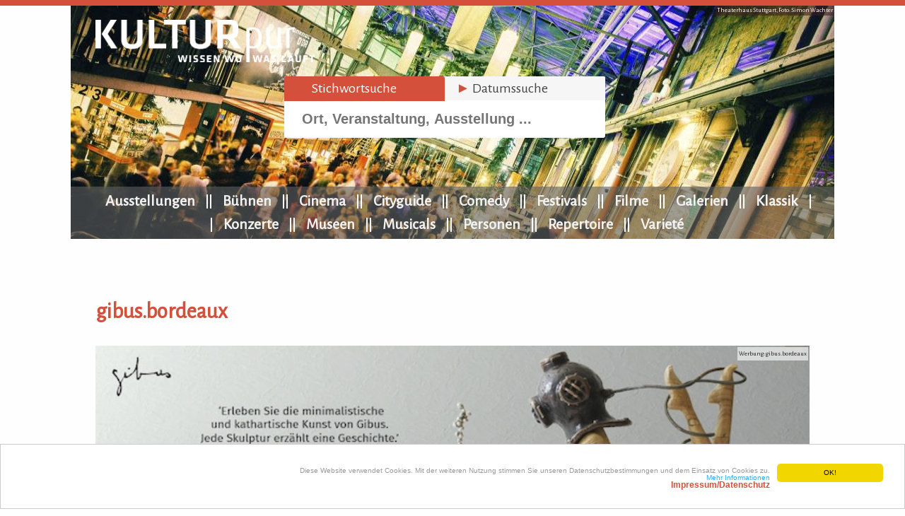

--- FILE ---
content_type: text/html; charset=UTF-8
request_url: https://www.kulturpur.de/buehnen/theaterhaus-stuttgart/spielplan/2025-02
body_size: 8388
content:
<!DOCTYPE HTML>
<html lang='de'>
<head>
<meta charset='UTF-8'>
<meta name='viewport' content='width=device-width, initial-scale=1.0'>
<title>Theaterhaus Stuttgart - KULTURpur</title>
<meta name='description' content='KULTURpur berichtet über Ausstellungen, Bühnenaufführungen und das Kinoprogramm und informiert täglich über 10.000 Veranstaltungen in Deutschland.' />
<meta name='keywords' content='' >
<link rel='canonical' href='https://www.kulturpur.de/buehnen/theaterhaus-stuttgart/spielplan/2025-02' />
<link rel='stylesheet' href='/css/reset.css' type='text/css' media='screen' />
<link rel='stylesheet' href='/css/jquery-ui.css' />
<link rel='stylesheet' href='/css/style.css?1768394553' type='text/css' media='screen' />
<link rel='stylesheet' href='https://fonts.googleapis.com/css?family=Alegreya+Sans' />
<meta property='fb:app_id'		content='213786372724621' />
<meta property='og:image'		content='https://www.kulturpur.de/img/KULTURpur-logo-fb640.png' />
<meta property='og:image:alt'	content='KULTURpur berichtet über Ausstellungen, Bühnenaufführungen und das Kinoprogramm und informiert täglich über 10.000 Veranstaltungen in Deutschland.' />
<meta property='og:url'			content='https://www.kulturpur.de/buehnen/theaterhaus-stuttgart/spielplan/2025-02' />
<meta property='og:type'		content='website' />
<meta property='og:title'		content='Theaterhaus Stuttgart - KULTURpur' />
<meta property='og:description'	content='KULTURpur berichtet über Ausstellungen, Bühnenaufführungen und das Kinoprogramm und informiert täglich über 10.000 Veranstaltungen in Deutschland.' />
<link rel='stylesheet' href='/shariff/shariff.complete.css' />
<script src='https://maps.googleapis.com/maps/api/js?key=AIzaSyC7XRHXqansXJyzg43vd3QiKoU5tZaeNwg'></script>
<script src='/js/vendor/modernizr.min.js'></script>
<script src='/js/vendor/respond.min.js'></script>
<script src='/js/vendor/1.7.2.jquery.min.js'></script>
<script src='/js/vendor/jquery-ui.js'></script>
<script src='/js/vendor/prefixfree.min.js'></script>
<script src='/js/vendor/jquery.slides.min.js'></script>
<script src='/js/vendor/jquery.lazyload.min.js'></script>
<script src='/js/vendor/jquery.ui.datepicker-de.js'></script>
<script src='/js/vendor/jquery.collapser.min.js'></script>
<script src='/js/vendor/jquery.ui.tablesorter.js'></script>
<script src='/js/vendor/jquery.ui.tablefilter.js'></script>
<script src='/js/vendor/jquery.ui.selectbox-0.1.3.js'></script>
<script src='/js/vendor/jquery.jqEasySuggestonsort.js'></script>
<script src='/js/vendor/jQueryRotateCompressed.js'></script>
<script src='/js/google.js'></script>
<script src='/js/social.js'></script>
<script src='/js/vendor/googlev3infobox.js'></script>
<script src='/socialshareprivacy/jquery.socialshareprivacy.js'></script>
<!--[if lt IE 9]>
<style>
 header{margin: 0 auto 20px auto;}
 #four_columns .img-item figure span.thumb-screen{display:none;}
</style>
<![endif]-->
<script>
$(function() {
 $('#slides').slidesjs({
  height: 235,
  navigation: false,
  pagination: false,
  effect: {
   fade: {
    speed: 400
   }
  },
  callback: {
   start: function(number){
    $('#slider_content1,#slider_content2,#slider_content3').fadeOut(500);
   },
   complete: function(number){
    $('#slider_content' + number).delay(500).fadeIn(1000);
   }
  },
  play: {
   active: false,
   auto: true,
   interval: 6000,
   pauseOnHover: false,
   effect: 'fade'
  }
 });
});
</script>
<!-- Begin Cookie Consent plugin by Silktide - http://silktide.com/cookieconsent -->
<script>
	window.cookieconsent_options = {
		'message':'Diese Website verwendet Cookies. Mit der weiteren Nutzung stimmen Sie unseren Datenschutzbestimmungen und dem Einsatz von Cookies zu.',
		'dismiss':'OK!',
		'learnMore':'<br />Mehr Informationen<br /><span style=\"font-weight: bold;color:#d4503b;font-size:12px\">Impressum/Datenschutz</span>','link':'https://www.kulturpur.de/impressum','theme':'light-bottom'
	}
</script>
<script src='/js/vendor/cookieconsent.min.js'></script>
<!-- End Cookie Consent plugin -->
<script>
navigator.geolocation.getCurrentPosition(
	function(position){
		document.cookie="KPlat="+position.coords.latitude;
		document.cookie="KPlng="+position.coords.longitude;
	}, function(){
		document.getElementById('whereAreU').innerHTML ='Ihre Position konnte nicht ermittelt werden';
	}
)
</script>

<script>
//        $(document).ready(function () {
//            if (getCookie("hidden") === "yes") {
//                $("#divAlert").hide();
//                if ($("#Hide").is(":visible")) {
//                    $("#Hide").css("visibility", "hidden");
//                }
//                $("#Show").css("visibility", "visible");
//            }
//            $("#Hide").click(function () {
//                $("#divAlert").hide();
//                if ($("#Hide").is(":visible")) {
//                    $("#Hide").css("visibility", "hidden");
//                }
//                setCookie();
//                $("#Show").css("visibility", "visible");
//            });
//            $("#Show").click(function () {
//                $("#divAlert").show();
//                $("#Hide").css("visibility", "visible");
//                if ($("#Show").is(":visible")) {
//                    $("#Show").css("visibility", "hidden");
//                }
//            });
//        });
        function setCookie() {
            var currentDate = new Date();
            document.cookie = "hidden=yes;exppires=" + currentDate.getMinutes() + 1;
        }
        function getCookie(cookie_name) {
            var results = document.cookie.match('(^|;) ?' + cookie_name + '=([^;]*)(;|$)');
            if (results)
                return (unescape(results[2]));
            else
                return null;
        }
</script>

</head>
<body>
<header>
<div id='toppic' style='background:url(https://www.kulturpur.de/data/Image/locations/original/stuttgart-theaterhaus-breit.jpg);-webkit-background-size: cover;-moz-background-size: cover;-o-background-size: cover;background-size: cover;background-repeat:no-repeat;'></div>
<div id='toppiccr' class='inpiccopyright'>Theaterhaus Stuttgart, Foto: Simon Wachter</div>
<div class='toggleMobile'>
<span class='menu1'></span>
<span class='menu2'></span>
<span class='menu3'></span>
</div>
<div id='mobileMenu'>
 <ul>
  <li>&nbsp;</li>
  <li><a href='/ausstellungen/-' title='Ausstellungen'>Ausstellungen</a></li>
  <li><a href='/buehnen' title='Bühnen'>Bühnen</a></li>
  <li><a href='/kino' title='Cinema' >Cinema</a></li>
  <li><a href='/cityguide' title='Cityguide'>Cityguide</a></li>
  <li><a href='/comedy/a' title='Comedy'>Comedy</a></li>
  <li><a href='/festivals/a' title='Festivals'>Festivals</a></li>
  <li><a href='/galerien' title='Galerien'>Galerien</a></li>
  <li><a href='/orchester' title=''>Klassik</a></li>
  <li><a href='/konzert/a' title='Rock/Pop Konzerte'>Konzerte</a></li>
  <li><a href='/museen' title='Museen'>Museen</a></li>
  <li><a href='/musicals/a' title='Musicals'>Musicals</a></li>
  <li><a href='/variete' title='Varietéhauser'>Varieté</a></li>
  <li><a href='/kinofilme/a' title='Kinofilme' >Filme</a></li>
  <li><a href='/autoren/a' title='Personen'>Personen</a></li>
  <li><a href='/werke/a' title='Bühnenwerke'>Repertoire</a></li>
 </ul>
</div>
<div id='logodiv'><a href='/' title='KULTURpur Wissen wo was läuft' ><img src='https://www.kulturpur.de/img/KULTURpur-logo.png' alt='KULTURpur - Wissen, wo was läuft!' /></a>
</div>
<div id='searchforms'>
<div class='tabs' style='margin:0;padding:0;'>
<ul style='margin:0;padding:0;'>
<li><a href='#tabs-1'><span style='color: #d4503b;'>&#9658;</span> Stichwortsuche</a></li>
<li><a href='#tabs-2'><span style='color: #d4503b;'>&#9658;</span> Datumssuche</a></li>
</ul>
<div id='tabs-1'>
<form action='/' name='dateSearchForm' method='get' onsubmit="document.getElementById('in').value =document.getElementById('din').value +' '+ document.getElementById('in').value" autocomplete='off' ><input name='in' id='in' value='' maxlength='55' size='20' style='margin-bottom:8px;font-weight:bold;width: 412px;margin-left: 18px;border-bottom:0 solid #cecece;line-height:20px' type='text' placeholder='Ort, Veranstaltung, Ausstellung ...' />
</form>
<div id='suggesstion-box'></div>
</div>
<div id='tabs-2'>
<form  action='/' name='dateSearchForm' method='get' onsubmit="document.getElementById('in').value=document.getElementById('din').value +' '+ document.getElementById('in').value" autocomplete='off'>
<input name='in' id='din' value='' maxlength='55' size='20' style='margin-bottom:8px;width: 214px;font-weight:bold;border-bottom:0 solid #cecece;line-height:20px;' type='text' placeholder='in meiner Nähe...' autocomplete='off' />
<input type='text' id='from' name='from' class='datepicker' value='14.01.2026' size='11' style='padding-left:4px;padding-right:4px;font-weight:bold;font-size:12px;color:#799aad;width:65px;margin-right:8px' readonly='readonly' onchange="document.getElementById('till').value = document.getElementById('from').value" />
<input type='text' id='till' name='till' class='datepicker' value='14.01.2026' size='11' style='padding-left:4px;padding-right:4px;font-weight:bold;font-size:12px;color:#799aad;width:65px;' readonly='readonly' />
<input id='datesearchsubmit' type='submit' value='&#9658;' /></form></div>
</div>
</div>
<nav>
	<h2 class='hidden'>KULTURpur Navigation</h2>
	<ul>
		<li><a href='/ausstellungen/-' title='Ausstellungen'>Ausstellungen</a></li>
		<li><a href='/buehnen' title='Bühnen'>Bühnen</a></li>
		<li><a href='/kino' title='Cinema' >Cinema</a></li>
		<li><a href='/cityguide' title='Cityguide'>Cityguide</a></li>
		<li><a href='/comedy/a' title='Comedy'>Comedy</a></li>
		<li><a href='/festivals/a' title='Festivals'>Festivals</a></li>
		<li><a href='/kinofilme/a' title='Kinofilme' >Filme</a></li>
		<li><a href='/galerien' title='Galerien'>Galerien</a></li>
		<li><a href='/orchester' title=''>Klassik</a></li>
		<li><a href='/konzert/a' title='Rock/Pop Konzerte'>Konzerte</a></li>
		<li><a href='/museen' title='Museen'>Museen</a></li>
		<li><a href='/musicals/a' title='Musicals'>Musicals</a></li>
		<li><a href='/autoren/a' title='Personen'>Personen</a></li>
		<li><a href='/werke/a' title='Bühnenwerke'>Repertoire</a></li>
		<li><a href='/variete' title='Varietéhauser'>Varieté</a></li>
	 </ul>
</nav>
</header>
<section id='spacer'>
<h3 class='hidden'>KULTURpur Suche</h3>
<div class='search'>
<form action='#'>
<input type='text' id='sitesearch' name='sitesearch' value='' placeholder='Ort, Veranstaltung, Aus.. oder...' autocomplete='off' />
<input type='submit' id='sitesearchbutton' name='start_search' class='button' value='in der Nähe suchen' />
<div id='sitesearch-box' style='position:relative;z-index:999'></div></form>
</div>
</section>
<section id='special_columns' class='tal'><br /><br /><br />
<div class='column2 tal' style=''><h2 class='mt0 mb32'>gibus.bordeaux</h2>
<article class='column2 mb12' style='position:relative'><h4 class='hidden'>gibus.bordeaux</h4>
<div class='topimg' style='height:inherit'><a href='https://www.gibus.shop' target='_blank' title='gibus.bordeaux' class=''><img class='' src='/data/Image/specialteaser/original/gibus(1).jpg' alt='gibus.bordeaux' /></a>
<div class='topimgcopyright' >Werbung: gibus.bordeaux</div></div>
<div style=''><span class='' >'Erleben Sie die minimalistische und kathartische Kunst von Gibus.
Jede Skulptur erzählt eine Geschichte.</span></div></article>
</div><div style=''></div></section>
<div class='cb'></div>
<section id='boxnavi'>
<h1 style='text-align:left'>Theaterhaus Stuttgart</h1><div class='playmonthselector'><form method='get' class='di'>
<select name='monat' class='kpselect'>
<option value='spielplan/2026-01'>Spielplan Januar 2026</option>
<option value='spielplan/2026-02'>Spielplan Februar 2026</option>
<option value='spielplan/2026-03'>Spielplan März 2026</option>
<option value='spielplan/2026-04'>Spielplan April 2026</option>
<option value='spielplan/2026-05'>Spielplan Mai 2026</option>
<option value='spielplan/2026-06'>Spielplan Juni 2026</option>
<option value='spielplan/2026-07'>Spielplan Juli 2026</option>
<option value='spielplan/2026-09'>Spielplan September 2026</option>
<option value='spielplan/2026-10'>Spielplan Oktober 2026</option>
<option value='spielplan/2026-11'>Spielplan November 2026</option>
<option value='spielplan/2026-12'>Spielplan Dezember 2026</option>
<option value='spielplan/2027-01'>Spielplan Januar 2027</option>
<option value='spielplan/2027-02'>Spielplan Februar 2027</option>
<option value='spielplan/2027-03'>Spielplan März 2027</option>
<option value='spielplan/2027-04'>Spielplan April 2027</option>
<option value='spielplan/2027-05'>Spielplan Mai 2027</option>
<option value='spielplan/2027-06'>Spielplan Juni 2027</option>
<option value='spielplan/2027-11'>Spielplan November 2027</option>
</select>
</form>
</div><article><div class='topimg' style='background: url("https://www.kulturpur.de/data/Image/locations/stuttgart-theaterhaus.jpg")no-repeat center center;-webkit-background-size: cover;-moz-background-size: cover;-o-background-size: cover;background-size: cover;'><a href='/buehnen/theaterhaus-stuttgart/kurzbeschreibung' title='Foto: Andreas Feucht'><img src='https://www.kulturpur.de/img/site/clean.png' alt='Foto: Andreas Feucht' /></a>
<div class='topimgcopyright'>Foto: Andreas Feucht</div><div class='navilink'><a href='/buehnen/theaterhaus-stuttgart/kurzbeschreibung' title='Foto: Andreas Feucht'>Kurzbeschreibung</a></div></div>
<h3 class='hidden'>Kurzbeschreibung</h3></article>
<article><div class='topimg' style='background: url("")no-repeat center center;-webkit-background-size: cover;-moz-background-size: cover;-o-background-size: cover;background-size: cover;'><a href='/buehnen/theaterhaus-stuttgart/spielplan' title=''><img src='https://www.kulturpur.de/img/site/clean.png' alt='' /></a>
<div class='topimgcopyright'></div><div class='navilink'><a href='/buehnen/theaterhaus-stuttgart/spielplan' title=''>Spielplan</a></div></div>
<h3 class='hidden'>Spielplan</h3></article>
<article><div class='topimg' style='background: url("https://maps.googleapis.com/maps/api/staticmap?center=48.8125325,9.1796706&zoom=15&scale=false&size=324x187&maptype=roadmap&key=AIzaSyC7XRHXqansXJyzg43vd3QiKoU5tZaeNwg&format=png&visual_refresh=true&markers=size:mid%7Ccolor:0xff0000%7Clabel:%7C48.8107325,9.1796706")no-repeat center center;-webkit-background-size: cover;-moz-background-size: cover;-o-background-size: cover;background-size: cover;'><a href='/buehnen/theaterhaus-stuttgart/plan' title=''><img src='https://www.kulturpur.de/img/site/clean.png' alt='' /></a>
<div class='topimgcopyright'></div><div class='navilinktop'><a href='/buehnen/theaterhaus-stuttgart/plan' title=''><div>
<div class='locationadress'>
<div id='locationadresse'>Siemensstr. 11<br />
70469 Stuttgart<br />
Tel.: 0711 402070<br />
<a href='http://www.theaterhaus.com' target='_blank'>Homepage</a><br />
</div>
</div>
<div class='planlink'><a href='/buehnen/theaterhaus-stuttgart/plan' target='_blank'>Stadtplan</a></div></div>
</a></div></div>
<h3 class='hidden'><div>
<div class='locationadress'>
<div id='locationadresse'>Siemensstr. 11<br />
70469 Stuttgart<br />
Tel.: 0711 402070<br />
<a href='http://www.theaterhaus.com' target='_blank'>Homepage</a><br />
</div>
</div>
<div class='planlink'><a href='/buehnen/theaterhaus-stuttgart/plan' target='_blank'>Stadtplan</a></div></div>
</h3></article>
<article class='zerolineheight firstzeroline'><h3 class='hidden'>...</h3></article>
<article class='zerolineheight secondzeroline'><h3 class='hidden'>...</h3></article>
<br /></section>
<section id='stage_columns'>
<article class='column1'>
<div id='locationadresse'>Siemensstr. 11<br />
70469 Stuttgart<br />
Tel.: 0711 402070<br />
<a href='http://www.theaterhaus.com' target='_blank'>Homepage</a><br />
</div>
<div><div class='playmonths'><h2 class='fs20'>Spielplan</h2>
<div class='mb4'>
<div class='fl fs07 mt3 cred fs07em'>&#9658;</div>
<div class='fl ml20 borderr2g w110px '><a href='/buehnen/theaterhaus-stuttgart/spielplan/2026-01' title='Spielplan Januar 2026' class=''>Januar</a></div>
<div class='fl ml12 '>
<a href='/buehnen/theaterhaus-stuttgart/spielplan/2026-01' title='Spielplan Januar 2026' class=''>2026</a>
</div>
<div class='cb'></div>
</div>
<div class='mb4'>
<div class='fl fs07 mt3 cred fs07em'>&#9658;</div>
<div class='fl ml20 borderr2g w110px '><a href='/buehnen/theaterhaus-stuttgart/spielplan/2026-02' title='Spielplan Februar 2026' class=''>Februar</a></div>
<div class='fl ml12 '>
<a href='/buehnen/theaterhaus-stuttgart/spielplan/2026-02' title='Spielplan Februar 2026' class=''>2026</a>
</div>
<div class='cb'></div>
</div>
<div class='mb4'>
<div class='fl fs07 mt3 cred fs07em'>&#9658;</div>
<div class='fl ml20 borderr2g w110px '><a href='/buehnen/theaterhaus-stuttgart/spielplan/2026-03' title='Spielplan März 2026' class=''>März</a></div>
<div class='fl ml12 '>
<a href='/buehnen/theaterhaus-stuttgart/spielplan/2026-03' title='Spielplan März 2026' class=''>2026</a>
</div>
<div class='cb'></div>
</div>
<div class='mb4'>
<div class='fl fs07 mt3 cred fs07em'>&#9658;</div>
<div class='fl ml20 borderr2g w110px '><a href='/buehnen/theaterhaus-stuttgart/spielplan/2026-04' title='Spielplan April 2026' class=''>April</a></div>
<div class='fl ml12 '>
<a href='/buehnen/theaterhaus-stuttgart/spielplan/2026-04' title='Spielplan April 2026' class=''>2026</a>
</div>
<div class='cb'></div>
</div>
<div class='mb4'>
<div class='fl fs07 mt3 cred fs07em'>&#9658;</div>
<div class='fl ml20 borderr2g w110px '><a href='/buehnen/theaterhaus-stuttgart/spielplan/2026-05' title='Spielplan Mai 2026' class=''>Mai</a></div>
<div class='fl ml12 '>
<a href='/buehnen/theaterhaus-stuttgart/spielplan/2026-05' title='Spielplan Mai 2026' class=''>2026</a>
</div>
<div class='cb'></div>
</div>
<div class='mb4'>
<div class='fl fs07 mt3 cred fs07em'>&#9658;</div>
<div class='fl ml20 borderr2g w110px '><a href='/buehnen/theaterhaus-stuttgart/spielplan/2026-06' title='Spielplan Juni 2026' class=''>Juni</a></div>
<div class='fl ml12 '>
<a href='/buehnen/theaterhaus-stuttgart/spielplan/2026-06' title='Spielplan Juni 2026' class=''>2026</a>
</div>
<div class='cb'></div>
</div>
<div class='mb4'>
<div class='fl fs07 mt3 cred fs07em'>&#9658;</div>
<div class='fl ml20 borderr2g w110px '><a href='/buehnen/theaterhaus-stuttgart/spielplan/2026-07' title='Spielplan Juli 2026' class=''>Juli</a></div>
<div class='fl ml12 '>
<a href='/buehnen/theaterhaus-stuttgart/spielplan/2026-07' title='Spielplan Juli 2026' class=''>2026</a>
</div>
<div class='cb'></div>
</div>
<div class='mb4'>
<div class='fl fs07 mt3 cred fs07em'>&#9658;</div>
<div class='fl ml20 borderr2g w110px '><a href='/buehnen/theaterhaus-stuttgart/spielplan/2026-09' title='Spielplan September 2026' class=''>September</a></div>
<div class='fl ml12 '>
<a href='/buehnen/theaterhaus-stuttgart/spielplan/2026-09' title='Spielplan September 2026' class=''>2026</a>
</div>
<div class='cb'></div>
</div>
<div class='mb4'>
<div class='fl fs07 mt3 cred fs07em'>&#9658;</div>
<div class='fl ml20 borderr2g w110px '><a href='/buehnen/theaterhaus-stuttgart/spielplan/2026-10' title='Spielplan Oktober 2026' class=''>Oktober</a></div>
<div class='fl ml12 '>
<a href='/buehnen/theaterhaus-stuttgart/spielplan/2026-10' title='Spielplan Oktober 2026' class=''>2026</a>
</div>
<div class='cb'></div>
</div>
<div class='mb4'>
<div class='fl fs07 mt3 cred fs07em'>&#9658;</div>
<div class='fl ml20 borderr2g w110px '><a href='/buehnen/theaterhaus-stuttgart/spielplan/2026-11' title='Spielplan November 2026' class=''>November</a></div>
<div class='fl ml12 '>
<a href='/buehnen/theaterhaus-stuttgart/spielplan/2026-11' title='Spielplan November 2026' class=''>2026</a>
</div>
<div class='cb'></div>
</div>
<div class='mb4'>
<div class='fl fs07 mt3 cred fs07em'>&#9658;</div>
<div class='fl ml20 borderr2g w110px '><a href='/buehnen/theaterhaus-stuttgart/spielplan/2026-12' title='Spielplan Dezember 2026' class=''>Dezember</a></div>
<div class='fl ml12 '>
<a href='/buehnen/theaterhaus-stuttgart/spielplan/2026-12' title='Spielplan Dezember 2026' class=''>2026</a>
</div>
<div class='cb'></div>
</div>
<div class='mb4'>
<div class='fl fs07 mt3 cred fs07em'>&#9658;</div>
<div class='fl ml20 borderr2g w110px '><a href='/buehnen/theaterhaus-stuttgart/spielplan/2027-01' title='Spielplan Januar 2027' class=''>Januar</a></div>
<div class='fl ml12 '>
<a href='/buehnen/theaterhaus-stuttgart/spielplan/2027-01' title='Spielplan Januar 2027' class=''>2027</a>
</div>
<div class='cb'></div>
</div>
<div class='mb4'>
<div class='fl fs07 mt3 cred fs07em'>&#9658;</div>
<div class='fl ml20 borderr2g w110px '><a href='/buehnen/theaterhaus-stuttgart/spielplan/2027-02' title='Spielplan Februar 2027' class=''>Februar</a></div>
<div class='fl ml12 '>
<a href='/buehnen/theaterhaus-stuttgart/spielplan/2027-02' title='Spielplan Februar 2027' class=''>2027</a>
</div>
<div class='cb'></div>
</div>
<div class='mb4'>
<div class='fl fs07 mt3 cred fs07em'>&#9658;</div>
<div class='fl ml20 borderr2g w110px '><a href='/buehnen/theaterhaus-stuttgart/spielplan/2027-03' title='Spielplan März 2027' class=''>März</a></div>
<div class='fl ml12 '>
<a href='/buehnen/theaterhaus-stuttgart/spielplan/2027-03' title='Spielplan März 2027' class=''>2027</a>
</div>
<div class='cb'></div>
</div>
<div class='mb4'>
<div class='fl fs07 mt3 cred fs07em'>&#9658;</div>
<div class='fl ml20 borderr2g w110px '><a href='/buehnen/theaterhaus-stuttgart/spielplan/2027-04' title='Spielplan April 2027' class=''>April</a></div>
<div class='fl ml12 '>
<a href='/buehnen/theaterhaus-stuttgart/spielplan/2027-04' title='Spielplan April 2027' class=''>2027</a>
</div>
<div class='cb'></div>
</div>
<div class='mb4'>
<div class='fl fs07 mt3 cred fs07em'>&#9658;</div>
<div class='fl ml20 borderr2g w110px '><a href='/buehnen/theaterhaus-stuttgart/spielplan/2027-05' title='Spielplan Mai 2027' class=''>Mai</a></div>
<div class='fl ml12 '>
<a href='/buehnen/theaterhaus-stuttgart/spielplan/2027-05' title='Spielplan Mai 2027' class=''>2027</a>
</div>
<div class='cb'></div>
</div>
<div class='mb4'>
<div class='fl fs07 mt3 cred fs07em'>&#9658;</div>
<div class='fl ml20 borderr2g w110px '><a href='/buehnen/theaterhaus-stuttgart/spielplan/2027-06' title='Spielplan Juni 2027' class=''>Juni</a></div>
<div class='fl ml12 '>
<a href='/buehnen/theaterhaus-stuttgart/spielplan/2027-06' title='Spielplan Juni 2027' class=''>2027</a>
</div>
<div class='cb'></div>
</div>
<div class='mb4'>
<div class='fl fs07 mt3 cred fs07em'>&#9658;</div>
<div class='fl ml20 borderr2g w110px '><a href='/buehnen/theaterhaus-stuttgart/spielplan/2027-11' title='Spielplan November 2027' class=''>November</a></div>
<div class='fl ml12 '>
<a href='/buehnen/theaterhaus-stuttgart/spielplan/2027-11' title='Spielplan November 2027' class=''>2027</a>
</div>
<div class='cb'></div>
</div>
</div></div></article><article class='column2'>
<div class='mt20'>
<div class='w2r bgg1 fr'>
<div class='fl w49p'><h2>Spielplan 01/2026</h2></div>
<div class='fr w49p pr'><form method='get' class='di'>
<select name='sparte' class='kpselect'>
<option value=''>  alle Kategorien  </option>
<option value='/spielplan/2026-01/comedy'>Comedy</option>
<option value='/spielplan/2026-01/festival-buehne'>Festival / Bühne</option>
<option value='/spielplan/2026-01/festival-jazz-rock-pop'>Festival / Jazz-Rock-Pop</option>
<option value='/spielplan/2026-01/kabarett'>Kabarett</option>
<option value='/spielplan/2026-01/kammermusik'>Kammermusik</option>
<option value='/spielplan/2026-01/lesung'>Lesung</option>
<option value='/spielplan/2026-01/lesung-mit-musik'>Lesung mit Musik</option>
<option value='/spielplan/2026-01/musical'>MUSICAL</option>
<option value='/spielplan/2026-01/theater'>Theater</option>
</select>
</form>
</div>
<div class='cb'></div>
<div class='mb12 mt8'>
<div class='eventlistrow' class='daybg3'><div class='eventlistrowdatetime'><div class='fl w50px'color:#d4503b;'>Mi.</div><div class='fl' style='color:#d4503b;'>14.01.</div><div class='fr pr8' style='color:#d4503b;'>19:30 Uhr</div><div class='cb'></div></div><div class='eventlistrowinfoticket' style='color:#d4503b;'><a href='/redirect.php?referer=https%3A%2F%2Fwww.eventim.de%2Fnoapp%2Fevent%2F19957716%2F%3Faffiliate%3DKUR%26utm_source%3DKUR%26utm_medium%3Ddp%26utm_campaign%3Dkulturpur' target='_blank' class='ticketlink' title='Ticketpartner' ><img class='w70' src='/img/Tickets-sm.png' alt='Tickets' /></a> 
</div><div class='eventlistrowinfotext' style='color:#d4503b;'><a href='https://www.kulturpur.de/buehnen/theaterhaus-stuttgart/ballet-revolucin/14.01.2026-19:30' class='bold' style='color:#d4503b;'>BALLET REVOLUCIÓN</a></div><div class='cb'></div><div class='eventlistrowsecondinfotext'> 
<div class='fl'> 
<div>
MUSICAL</div>
<div> </div> 
</div>
<div class='cb'></div> 
</div>
<div class='cb'></div> 
</div> <!-- EVENTLISTROW -->
<div class='eventlistrow' class='daybg3'><div class='eventlistrowdatetime'><div class='fl w50px''>Mi.</div><div class='fl' style=''>14.01.</div><div class='fr pr8' style=''>20:00 Uhr</div><div class='cb'></div></div><div class='eventlistrowinfoticket' style=''><a href='/redirect.php?referer=https%3A%2F%2Fkulturpur.reservix.de%2Fp%2Freservix%2Fevent%2F2417122' target='_blank' class='ticketlink' title='Ticketpartner' ><img class='w70' src='/img/Tickets-sm.png' alt='Tickets' /></a> 
</div><div class='eventlistrowinfotext' style=''><a href='https://www.kulturpur.de/buehnen/theaterhaus-stuttgart/max-goldt/14.01.2026-20:00' class='bold' style=''>Max Goldt</a></div><div class='cb'></div><div class='eventlistrowsecondinfotext'> 
<div class='fl'> 
<div>
Lesung</div>
</div>
<div class='cb'></div> 
</div>
<div class='cb'></div> 
</div> <!-- EVENTLISTROW -->
<div class='eventlistrow' class='daybg4'><div class='eventlistrowdatetime'><div class='fl w50px''>Do.</div><div class='fl' style=''>15.01.</div><div class='fr pr8' style=''>19:30 Uhr</div><div class='cb'></div></div><div class='eventlistrowinfoticket' style=''><a href='/redirect.php?referer=https%3A%2F%2Fwww.eventim.de%2Fnoapp%2Fevent%2F19957751%2F%3Faffiliate%3DKUR%26utm_source%3DKUR%26utm_medium%3Ddp%26utm_campaign%3Dkulturpur' target='_blank' class='ticketlink' title='Ticketpartner' ><img class='w70' src='/img/Tickets-sm.png' alt='Tickets' /></a> 
</div><div class='eventlistrowinfotext' style=''><a href='https://www.kulturpur.de/buehnen/theaterhaus-stuttgart/ballet-revolucin/15.01.2026-19:30' class='bold' style=''>BALLET REVOLUCIÓN</a></div><div class='cb'></div><div class='eventlistrowsecondinfotext'> 
<div class='fl'> 
<div>
MUSICAL</div>
</div>
<div class='cb'></div> 
</div>
<div class='cb'></div> 
</div> <!-- EVENTLISTROW -->
<div class='eventlistrow' class='daybg4'><div class='eventlistrowdatetime'><div class='fl w50px''>Do.</div><div class='fl' style=''>15.01.</div><div class='fr pr8' style=''>20:00 Uhr</div><div class='cb'></div></div><div class='eventlistrowinfoticket' style=''><a href='/redirect.php?referer=https%3A%2F%2Fkulturpur.reservix.de%2Fp%2Freservix%2Fevent%2F2442039' target='_blank' class='ticketlink' title='Ticketpartner' ><img class='w70' src='/img/Tickets-sm.png' alt='Tickets' /></a> 
</div><div class='eventlistrowinfotext' style=''><a href='https://www.kulturpur.de/buehnen/theaterhaus-stuttgart/michael-moravek-night-songs/15.01.2026-20:00' class='bold' style=''>Michael Moravek</a></div><div class='cb'></div><div class='eventlistrowsecondinfotext'> 
<div class='fl'> 
<div>
Night Songs | Festival / Jazz-Rock-Pop</div>
</div>
<div class='cb'></div> 
</div>
<div class='cb'></div> 
</div> <!-- EVENTLISTROW -->
<div class='eventlistrow' class='daybg5'><div class='eventlistrowdatetime'><div class='fl w50px''>Fr.</div><div class='fl' style=''>16.01.</div><div class='fr pr8' style=''>19:30 Uhr</div><div class='cb'></div></div><div class='eventlistrowinfoticket' style=''><a href='/redirect.php?referer=https%3A%2F%2Fkulturpur.reservix.de%2Fp%2Freservix%2Fevent%2F2388954' target='_blank' class='ticketlink' title='Ticketpartner' ><img class='w70' src='/img/Tickets-sm.png' alt='Tickets' /></a> 
</div><div class='eventlistrowinfotext' style=''><a href='https://www.kulturpur.de/buehnen/theaterhaus-stuttgart/atg-touring-gmbh-ballet-revolucin/16.01.2026-19:30' class='bold' style=''>ATG Touring GmbH</a></div><div class='cb'></div><div class='eventlistrowsecondinfotext'> 
<div class='fl'> 
<div>
BALLET REVOLUCIÓN | Festival / Bühne</div>
</div>
<div class='cb'></div> 
</div>
<div class='cb'></div> 
</div> <!-- EVENTLISTROW -->
<div class='eventlistrow' class='daybg6'><div class='eventlistrowdatetime'><div class='fl w50px''>Sa.</div><div class='fl' style=''>17.01.</div><div class='fr pr8' style=''>14:30 Uhr</div><div class='cb'></div></div><div class='eventlistrowinfoticket' style=''><a href='/redirect.php?referer=https%3A%2F%2Fwww.eventim.de%2Fnoapp%2Fevent%2F19957754%2F%3Faffiliate%3DKUR%26utm_source%3DKUR%26utm_medium%3Ddp%26utm_campaign%3Dkulturpur' target='_blank' class='ticketlink' title='Ticketpartner' ><img class='w70' src='/img/Tickets-sm.png' alt='Tickets' /></a> 
</div><div class='eventlistrowinfotext' style=''><a href='https://www.kulturpur.de/buehnen/theaterhaus-stuttgart/ballet-revolucin/17.01.2026-14:30' class='bold' style=''>BALLET REVOLUCIÓN</a></div><div class='cb'></div><div class='eventlistrowsecondinfotext'> 
<div class='fl'> 
<div>
MUSICAL</div>
</div>
<div class='cb'></div> 
</div>
<div class='cb'></div> 
</div> <!-- EVENTLISTROW -->
<div class='eventlistrow' class='daybg6'><div class='eventlistrowdatetime'><div class='fl w50px''>Sa.</div><div class='fl' style=''>17.01.</div><div class='fr pr8' style=''>19:30 Uhr</div><div class='cb'></div></div><div class='eventlistrowinfoticket' style=''><a href='/redirect.php?referer=https%3A%2F%2Fwww.eventim.de%2Fnoapp%2Fevent%2F19957753%2F%3Faffiliate%3DKUR%26utm_source%3DKUR%26utm_medium%3Ddp%26utm_campaign%3Dkulturpur' target='_blank' class='ticketlink' title='Ticketpartner' ><img class='w70' src='/img/Tickets-sm.png' alt='Tickets' /></a> 
</div><div class='eventlistrowinfotext' style=''><a href='https://www.kulturpur.de/buehnen/theaterhaus-stuttgart/ballet-revolucin/17.01.2026-19:30' class='bold' style=''>BALLET REVOLUCIÓN</a></div><div class='cb'></div><div class='eventlistrowsecondinfotext'> 
<div class='fl'> 
<div>
MUSICAL</div>
</div>
<div class='cb'></div> 
</div>
<div class='cb'></div> 
</div> <!-- EVENTLISTROW -->
<div class='eventlistrow' class='daybg6'><div class='eventlistrowdatetime'><div class='fl w50px''>Sa.</div><div class='fl' style=''>17.01.</div><div class='fr pr8' style=''>20:15 Uhr</div><div class='cb'></div></div><div class='eventlistrowinfoticket' style=''><a href='/redirect.php?referer=https%3A%2F%2Fkulturpur.reservix.de%2Fp%2Freservix%2Fevent%2F2471380' target='_blank' class='ticketlink' title='Ticketpartner' ><img class='w70' src='/img/Tickets-sm.png' alt='Tickets' /></a> 
</div><div class='eventlistrowinfotext' style=''><a href='https://www.kulturpur.de/buehnen/theaterhaus-stuttgart/geheimplan-gegen-deutschland-und-opas-heimat-geheimplan-gegen-deutschland-und-opas-heimat-eine-szenische-lesung/17.01.2026-20:15' class='bold' style=''>Geheimplan gegen Deutschland und Opas Heimat</a></div><div class='cb'></div><div class='eventlistrowsecondinfotext'> 
<div class='fl'> 
<div>
Geheimplan gegen Deutschland und Opas Heimat - Eine szenische Lesung | Theater</div>
</div>
<div class='cb'></div> 
</div>
<div class='cb'></div> 
</div> <!-- EVENTLISTROW -->
<div class='eventlistrow' class='daybg0'><div class='eventlistrowdatetime'><div class='fl w50px''>So.</div><div class='fl' style=''>18.01.</div><div class='fr pr8' style=''>13:30 Uhr</div><div class='cb'></div></div><div class='eventlistrowinfoticket' style=''><a href='/redirect.php?referer=https%3A%2F%2Fwww.eventim.de%2Fnoapp%2Fevent%2F19957756%2F%3Faffiliate%3DKUR%26utm_source%3DKUR%26utm_medium%3Ddp%26utm_campaign%3Dkulturpur' target='_blank' class='ticketlink' title='Ticketpartner' ><img class='w70' src='/img/Tickets-sm.png' alt='Tickets' /></a> 
</div><div class='eventlistrowinfotext' style=''><a href='https://www.kulturpur.de/buehnen/theaterhaus-stuttgart/ballet-revolucin/18.01.2026-13:30' class='bold' style=''>BALLET REVOLUCIÓN</a></div><div class='cb'></div><div class='eventlistrowsecondinfotext'> 
<div class='fl'> 
<div>
MUSICAL</div>
</div>
<div class='cb'></div> 
</div>
<div class='cb'></div> 
</div> <!-- EVENTLISTROW -->
<div class='eventlistrow' class='daybg0'><div class='eventlistrowdatetime'><div class='fl w50px''>So.</div><div class='fl' style=''>18.01.</div><div class='fr pr8' style=''>18:30 Uhr</div><div class='cb'></div></div><div class='eventlistrowinfoticket' style=''><a href='/redirect.php?referer=https%3A%2F%2Fkulturpur.reservix.de%2Fp%2Freservix%2Fevent%2F2389004' target='_blank' class='ticketlink' title='Ticketpartner' ><img class='w70' src='/img/Tickets-sm.png' alt='Tickets' /></a> 
</div><div class='eventlistrowinfotext' style=''><a href='https://www.kulturpur.de/buehnen/theaterhaus-stuttgart/atg-touring-gmbh-ballet-revolucin/18.01.2026-18:30' class='bold' style=''>ATG Touring GmbH</a></div><div class='cb'></div><div class='eventlistrowsecondinfotext'> 
<div class='fl'> 
<div>
BALLET REVOLUCIÓN | Festival / Bühne</div>
</div>
<div class='cb'></div> 
</div>
<div class='cb'></div> 
</div> <!-- EVENTLISTROW -->
<div class='eventlistrow' class='daybg0'><div class='eventlistrowdatetime'><div class='fl w50px''>So.</div><div class='fl' style=''>18.01.</div><div class='fr pr8' style=''>19:00 Uhr</div><div class='cb'></div></div><div class='eventlistrowinfoticket' style=''><a href='/redirect.php?referer=https%3A%2F%2Fkulturpur.reservix.de%2Fp%2Freservix%2Fevent%2F2482931' target='_blank' class='ticketlink' title='Ticketpartner' ><img class='w70' src='/img/Tickets-sm.png' alt='Tickets' /></a> 
</div><div class='eventlistrowinfotext' style=''><a href='https://www.kulturpur.de/buehnen/theaterhaus-stuttgart/ich-werde-nicht-hassen-i-shall-not-hate-ich-werde-nicht-hassen-i-shall-not-hate-mohammad-ali-behboudi/18.01.2026-19:00' class='bold' style=''>ICH WERDE NICHT HASSEN (I shall not hate)</a></div><div class='cb'></div><div class='eventlistrowsecondinfotext'> 
<div class='fl'> 
<div>
ICH WERDE NICHT HASSEN (I shall not hate) - Mohammad-Ali Behboudi | Theater</div>
</div>
<div class='cb'></div> 
</div>
<div class='cb'></div> 
</div> <!-- EVENTLISTROW -->
<div class='eventlistrow' class='daybg2'><div class='eventlistrowdatetime'><div class='fl w50px''>Di.</div><div class='fl' style=''>20.01.</div><div class='fr pr8' style=''>20:00 Uhr</div><div class='cb'></div></div><div class='eventlistrowinfoticket' style=''><a href='/redirect.php?referer=https%3A%2F%2Fkulturpur.reservix.de%2Fp%2Freservix%2Fevent%2F2389452' target='_blank' class='ticketlink' title='Ticketpartner' ><img class='w70' src='/img/Tickets-sm.png' alt='Tickets' /></a> 
</div><div class='eventlistrowinfotext' style=''><a href='https://www.kulturpur.de/buehnen/theaterhaus-stuttgart/pippo-pollina-pippo-pollina-und-quartetto-acustico/20.01.2026-20:00' class='bold' style=''>Pippo Pollina</a></div><div class='cb'></div><div class='eventlistrowsecondinfotext'> 
<div class='fl'> 
<div>
Pippo Pollina & Quartetto Acustico | Kammermusik</div>
</div>
<div class='cb'></div> 
</div>
<div class='cb'></div> 
</div> <!-- EVENTLISTROW -->
<div class='eventlistrow' class='daybg3'><div class='eventlistrowdatetime'><div class='fl w50px''>Mi.</div><div class='fl' style=''>21.01.</div><div class='fr pr8' style=''>20:15 Uhr</div><div class='cb'></div></div><div class='eventlistrowinfoticket' style=''><a href='/redirect.php?referer=https%3A%2F%2Fkulturpur.reservix.de%2Fp%2Freservix%2Fevent%2F2459500' target='_blank' class='ticketlink' title='Ticketpartner' ><img class='w70' src='/img/Tickets-sm.png' alt='Tickets' /></a> 
</div><div class='eventlistrowinfotext' style=''><a href='https://www.kulturpur.de/buehnen/theaterhaus-stuttgart/prima-facie-dem-anschein-nach-prima-facie-dem-anschein-nach-prima-facie-dem-anschein-nach/21.01.2026-20:15' class='bold' style=''>PRIMA FACIE - DEM ANSCHEIN NACH</a></div><div class='cb'></div><div class='eventlistrowsecondinfotext'> 
<div class='fl'> 
<div>
PRIMA FACIE - DEM ANSCHEIN NACH - PRIMA FACIE - DEM ANSCHEIN NACH | Theater</div>
</div>
<div class='cb'></div> 
</div>
<div class='cb'></div> 
</div> <!-- EVENTLISTROW -->
<div class='eventlistrow' class='daybg4'><div class='eventlistrowdatetime'><div class='fl w50px''>Do.</div><div class='fl' style=''>22.01.</div><div class='fr pr8' style=''>20:00 Uhr</div><div class='cb'></div></div><div class='eventlistrowinfoticket' style=''><a href='/redirect.php?referer=https%3A%2F%2Fkulturpur.reservix.de%2Fp%2Freservix%2Fevent%2F2461357' target='_blank' class='ticketlink' title='Ticketpartner' ><img class='w70' src='/img/Tickets-sm.png' alt='Tickets' /></a> 
</div><div class='eventlistrowinfotext' style=''><a href='https://www.kulturpur.de/buehnen/theaterhaus-stuttgart/eure-muetter-perlen-vor-die-saeue-das-best-of-zum-jubilaeum/22.01.2026-20:00' class='bold' style=''>Eure Mütter</a></div><div class='cb'></div><div class='eventlistrowsecondinfotext'> 
<div class='fl'> 
<div>
Perlen vor die Säue - Das Best of zum Jubiläum! | Comedy</div>
</div>
<div class='cb'></div> 
</div>
<div class='cb'></div> 
</div> <!-- EVENTLISTROW -->
<div class='eventlistrow' class='daybg4'><div class='eventlistrowdatetime'><div class='fl w50px''>Do.</div><div class='fl' style=''>22.01.</div><div class='fr pr8' style=''>20:15 Uhr</div><div class='cb'></div></div><div class='eventlistrowinfoticket' style=''><a href='/redirect.php?referer=https%3A%2F%2Fkulturpur.reservix.de%2Fp%2Freservix%2Fevent%2F2459502' target='_blank' class='ticketlink' title='Ticketpartner' ><img class='w70' src='/img/Tickets-sm.png' alt='Tickets' /></a> 
</div><div class='eventlistrowinfotext' style=''><a href='https://www.kulturpur.de/buehnen/theaterhaus-stuttgart/prima-facie-dem-anschein-nach-prima-facie-dem-anschein-nach-prima-facie-dem-anschein-nach/22.01.2026-20:15' class='bold' style=''>PRIMA FACIE - DEM ANSCHEIN NACH</a></div><div class='cb'></div><div class='eventlistrowsecondinfotext'> 
<div class='fl'> 
<div>
PRIMA FACIE - DEM ANSCHEIN NACH - PRIMA FACIE - DEM ANSCHEIN NACH | Theater</div>
</div>
<div class='cb'></div> 
</div>
<div class='cb'></div> 
</div> <!-- EVENTLISTROW -->
<div class='eventlistrow' class='daybg4'><div class='eventlistrowdatetime'><div class='fl w50px''>Do.</div><div class='fl' style=''>22.01.</div><div class='fr pr8' style=''>20:15 Uhr</div><div class='cb'></div></div><div class='eventlistrowinfoticket' style=''><a href='/redirect.php?referer=https%3A%2F%2Fkulturpur.reservix.de%2Fp%2Freservix%2Fevent%2F2482932' target='_blank' class='ticketlink' title='Ticketpartner' ><img class='w70' src='/img/Tickets-sm.png' alt='Tickets' /></a> 
</div><div class='eventlistrowinfotext' style=''><a href='https://www.kulturpur.de/buehnen/theaterhaus-stuttgart/71023-ein-lesedrama-von-ernst-konarek-71023-ein-lesedrama-von-ernst-konarek-71023-ein-lesedrama-von-ernst-konarek/22.01.2026-20:15' class='bold' style=''>71023 - Ein Lesedrama von Ernst Konarek</a></div><div class='cb'></div><div class='eventlistrowsecondinfotext'> 
<div class='fl'> 
<div>
71023 - Ein Lesedrama von Ernst Konarek - 71023 - Ein Lesedrama von Ernst Konarek | Festival / Bühne</div>
</div>
<div class='cb'></div> 
</div>
<div class='cb'></div> 
</div> <!-- EVENTLISTROW -->
<div class='eventlistrow' class='daybg5'><div class='eventlistrowdatetime'><div class='fl w50px''>Fr.</div><div class='fl' style=''>23.01.</div><div class='fr pr8' style=''>20:00 Uhr</div><div class='cb'></div></div><div class='eventlistrowinfoticket' style=''><a href='/redirect.php?referer=https%3A%2F%2Fkulturpur.reservix.de%2Fp%2Freservix%2Fevent%2F2461711' target='_blank' class='ticketlink' title='Ticketpartner' ><img class='w70' src='/img/Tickets-sm.png' alt='Tickets' /></a> 
</div><div class='eventlistrowinfotext' style=''><a href='https://www.kulturpur.de/buehnen/theaterhaus-stuttgart/eure-muetter-perlen-vor-die-saeue-das-best-of-zum-jubilaeum/23.01.2026-20:00' class='bold' style=''>Eure Mütter</a></div><div class='cb'></div><div class='eventlistrowsecondinfotext'> 
<div class='fl'> 
<div>
Perlen vor die Säue - Das Best of zum Jubiläum! | Comedy</div>
</div>
<div class='cb'></div> 
</div>
<div class='cb'></div> 
</div> <!-- EVENTLISTROW -->
<div class='eventlistrow' class='daybg5'><div class='eventlistrowdatetime'><div class='fl w50px''>Fr.</div><div class='fl' style=''>23.01.</div><div class='fr pr8' style=''>20:15 Uhr</div><div class='cb'></div></div><div class='eventlistrowinfoticket' style=''><a href='/redirect.php?referer=https%3A%2F%2Fkulturpur.reservix.de%2Fp%2Freservix%2Fevent%2F2471387' target='_blank' class='ticketlink' title='Ticketpartner' ><img class='w70' src='/img/Tickets-sm.png' alt='Tickets' /></a> 
</div><div class='eventlistrowinfotext' style=''><a href='https://www.kulturpur.de/buehnen/theaterhaus-stuttgart/die-deutsche-ayse-die-deutsche-ayse-von-tugsal-mogul/23.01.2026-20:15' class='bold' style=''>Die Deutsche Ayse</a></div><div class='cb'></div><div class='eventlistrowsecondinfotext'> 
<div class='fl'> 
<div>
Die Deutsche Ayse - von Tugsal Mogul | Theater</div>
</div>
<div class='cb'></div> 
</div>
<div class='cb'></div> 
</div> <!-- EVENTLISTROW -->
<div class='eventlistrow' class='daybg6'><div class='eventlistrowdatetime'><div class='fl w50px''>Sa.</div><div class='fl' style=''>24.01.</div><div class='fr pr8' style=''>20:00 Uhr</div><div class='cb'></div></div><div class='eventlistrowinfoticket' style=''><a href='/redirect.php?referer=https%3A%2F%2Fkulturpur.reservix.de%2Fp%2Freservix%2Fevent%2F2262310' target='_blank' class='ticketlink' title='Ticketpartner' ><img class='w70' src='/img/Tickets-sm.png' alt='Tickets' /></a> 
</div><div class='eventlistrowinfotext' style=''><a href='https://www.kulturpur.de/buehnen/theaterhaus-stuttgart/cconcerts-gmbh-frontm3n-now-and-th3n-tour-2025-26/24.01.2026-20:00' class='bold' style=''>C²CONCERTS GMBH</a></div><div class='cb'></div><div class='eventlistrowsecondinfotext'> 
<div class='fl'> 
<div>
FRONTM3N - NOW AND TH3N – Tour 2025/26 | Festival / Jazz-Rock-Pop</div>
</div>
<div class='cb'></div> 
</div>
<div class='cb'></div> 
</div> <!-- EVENTLISTROW -->
<div class='eventlistrow' class='daybg6'><div class='eventlistrowdatetime'><div class='fl w50px''>Sa.</div><div class='fl' style=''>24.01.</div><div class='fr pr8' style=''>20:15 Uhr</div><div class='cb'></div></div><div class='eventlistrowinfoticket' style=''><a href='/redirect.php?referer=https%3A%2F%2Fkulturpur.reservix.de%2Fp%2Freservix%2Fevent%2F2467069' target='_blank' class='ticketlink' title='Ticketpartner' ><img class='w70' src='/img/Tickets-sm.png' alt='Tickets' /></a> 
</div><div class='eventlistrowinfotext' style=''><a href='https://www.kulturpur.de/buehnen/theaterhaus-stuttgart/bea-von-malchus-briefe-an-batmann/24.01.2026-20:15' class='bold' style=''>Bea von Malchus</a></div><div class='cb'></div><div class='eventlistrowsecondinfotext'> 
<div class='fl'> 
<div>
Briefe an Batmann | Lesung</div>
</div>
<div class='cb'></div> 
</div>
<div class='cb'></div> 
</div> <!-- EVENTLISTROW -->
<div class='eventlistrow' class='daybg0'><div class='eventlistrowdatetime'><div class='fl w50px''>So.</div><div class='fl' style=''>25.01.</div><div class='fr pr8' style=''>20:00 Uhr</div><div class='cb'></div></div><div class='eventlistrowinfoticket' style=''><a href='/redirect.php?referer=https%3A%2F%2Fwww.eventim.de%2Fnoapp%2Fevent%2F19502572%2F%3Faffiliate%3DKUR%26utm_source%3DKUR%26utm_medium%3Ddp%26utm_campaign%3Dkulturpur' target='_blank' class='ticketlink' title='Ticketpartner' ><img class='w70' src='/img/Tickets-sm.png' alt='Tickets' /></a> 
</div><div class='eventlistrowinfotext' style=''><a href='https://www.kulturpur.de/buehnen/theaterhaus-stuttgart/das-vpt-interpretiert-die-drei-und-der-fluch-des-rubins/25.01.2026-20:00' class='bold' style=''>Das VPT interpretiert: Die drei ??? und der Fluch des Rubins</a></div><div class='cb'></div><div class='eventlistrowsecondinfotext'> 
<div class='fl'> 
<div>
Theater</div>
</div>
<div class='cb'></div> 
</div>
<div class='cb'></div> 
</div> <!-- EVENTLISTROW -->
<div class='eventlistrow' class='daybg2'><div class='eventlistrowdatetime'><div class='fl w50px''>Di.</div><div class='fl' style=''>27.01.</div><div class='fr pr8' style=''>20:00 Uhr</div><div class='cb'></div></div><div class='eventlistrowinfoticket' style=''><a href='/redirect.php?referer=https%3A%2F%2Fkulturpur.reservix.de%2Fp%2Freservix%2Fevent%2F2482933' target='_blank' class='ticketlink' title='Ticketpartner' ><img class='w70' src='/img/Tickets-sm.png' alt='Tickets' /></a> 
</div><div class='eventlistrowinfotext' style=''><a href='https://www.kulturpur.de/buehnen/theaterhaus-stuttgart/du-bist-meine-mutter-du-bist-meine-mutter-theaterhaus-schauspiel/27.01.2026-20:00' class='bold' style=''>Du bist meine Mutter</a></div><div class='cb'></div><div class='eventlistrowsecondinfotext'> 
<div class='fl'> 
<div>
Du bist meine Mutter - Theaterhaus Schauspiel | Theater</div>
</div>
<div class='cb'></div> 
</div>
<div class='cb'></div> 
</div> <!-- EVENTLISTROW -->
<div class='eventlistrow' class='daybg3'><div class='eventlistrowdatetime'><div class='fl w50px''>Mi.</div><div class='fl' style=''>28.01.</div><div class='fr pr8' style=''>20:15 Uhr</div><div class='cb'></div></div><div class='eventlistrowinfoticket' style=''><a href='/redirect.php?referer=https%3A%2F%2Fkulturpur.reservix.de%2Fp%2Freservix%2Fevent%2F2467891' target='_blank' class='ticketlink' title='Ticketpartner' ><img class='w70' src='/img/Tickets-sm.png' alt='Tickets' /></a> 
</div><div class='eventlistrowinfotext' style=''><a href='https://www.kulturpur.de/buehnen/theaterhaus-stuttgart/johannes-held-herr-nuss/28.01.2026-20:15' class='bold' style=''>Johannes Held</a></div><div class='cb'></div><div class='eventlistrowsecondinfotext'> 
<div class='fl'> 
<div>
Herr Nuss | Festival / Bühne</div>
</div>
<div class='cb'></div> 
</div>
<div class='cb'></div> 
</div> <!-- EVENTLISTROW -->
<div class='eventlistrow' class='daybg4'><div class='eventlistrowdatetime'><div class='fl w50px''>Do.</div><div class='fl' style=''>29.01.</div><div class='fr pr8' style=''>20:00 Uhr</div><div class='cb'></div></div><div class='eventlistrowinfoticket' style=''><a href='/redirect.php?referer=https%3A%2F%2Fkulturpur.reservix.de%2Fp%2Freservix%2Fevent%2F2420260' target='_blank' class='ticketlink' title='Ticketpartner' ><img class='w70' src='/img/Tickets-sm.png' alt='Tickets' /></a> 
</div><div class='eventlistrowinfotext' style=''><a href='https://www.kulturpur.de/buehnen/theaterhaus-stuttgart/christoph-sonntag-aznz-2-0-premiere/29.01.2026-20:00' class='bold' style=''>Christoph Sonntag</a></div><div class='cb'></div><div class='eventlistrowsecondinfotext'> 
<div class='fl'> 
<div>
AZNZ 2.0 - Premiere | Kabarett</div>
</div>
<div class='cb'></div> 
</div>
<div class='cb'></div> 
</div> <!-- EVENTLISTROW -->
<div class='eventlistrow' class='daybg4'><div class='eventlistrowdatetime'><div class='fl w50px''>Do.</div><div class='fl' style=''>29.01.</div><div class='fr pr8' style=''>20:15 Uhr</div><div class='cb'></div></div><div class='eventlistrowinfoticket' style=''><a href='/redirect.php?referer=https%3A%2F%2Fkulturpur.reservix.de%2Fp%2Freservix%2Fevent%2F2434181' target='_blank' class='ticketlink' title='Ticketpartner' ><img class='w70' src='/img/Tickets-sm.png' alt='Tickets' /></a> 
</div><div class='eventlistrowinfotext' style=''><a href='https://www.kulturpur.de/buehnen/theaterhaus-stuttgart/tobias-gnacke-selten-so-gelacht/29.01.2026-20:15' class='bold' style=''>Tobias Gnacke</a></div><div class='cb'></div><div class='eventlistrowsecondinfotext'> 
<div class='fl'> 
<div>
Selten so gelacht ! | Comedy</div>
</div>
<div class='cb'></div> 
</div>
<div class='cb'></div> 
</div> <!-- EVENTLISTROW -->
<div class='eventlistrow' class='daybg5'><div class='eventlistrowdatetime'><div class='fl w50px''>Fr.</div><div class='fl' style=''>30.01.</div><div class='fr pr8' style=''>20:00 Uhr</div><div class='cb'></div></div><div class='eventlistrowinfoticket' style=''><a href='/redirect.php?referer=https%3A%2F%2Fkulturpur.reservix.de%2Fp%2Freservix%2Fevent%2F2421218' target='_blank' class='ticketlink' title='Ticketpartner' ><img class='w70' src='/img/Tickets-sm.png' alt='Tickets' /></a> 
</div><div class='eventlistrowinfotext' style=''><a href='https://www.kulturpur.de/buehnen/theaterhaus-stuttgart/christoph-sonntag-aznz-2-0/30.01.2026-20:00' class='bold' style=''>Christoph Sonntag</a></div><div class='cb'></div><div class='eventlistrowsecondinfotext'> 
<div class='fl'> 
<div>
AZNZ 2.0 | Kabarett</div>
</div>
<div class='cb'></div> 
</div>
<div class='cb'></div> 
</div> <!-- EVENTLISTROW -->
<div class='eventlistrow' class='daybg5'><div class='eventlistrowdatetime'><div class='fl w50px''>Fr.</div><div class='fl' style=''>30.01.</div><div class='fr pr8' style=''>20:15 Uhr</div><div class='cb'></div></div><div class='eventlistrowinfoticket' style=''><a href='/redirect.php?referer=https%3A%2F%2Fkulturpur.reservix.de%2Fp%2Freservix%2Fevent%2F2462295' target='_blank' class='ticketlink' title='Ticketpartner' ><img class='w70' src='/img/Tickets-sm.png' alt='Tickets' /></a> 
</div><div class='eventlistrowinfotext' style=''><a href='https://www.kulturpur.de/buehnen/theaterhaus-stuttgart/christian-blanck-feat-parallel-der-italienische-patient/30.01.2026-20:15' class='bold' style=''>Christian Blanck feat. Parallel</a></div><div class='cb'></div><div class='eventlistrowsecondinfotext'> 
<div class='fl'> 
<div>
Der italienische Patient | Lesung mit Musik</div>
</div>
<div class='cb'></div> 
</div>
<div class='cb'></div> 
</div> <!-- EVENTLISTROW -->
<div class='eventlistrow' class='daybg6'><div class='eventlistrowdatetime'><div class='fl w50px''>Sa.</div><div class='fl' style=''>31.01.</div><div class='fr pr8' style=''>19:00 Uhr</div><div class='cb'></div></div><div class='eventlistrowinfoticket' style=''><a href='/redirect.php?referer=https%3A%2F%2Fkulturpur.reservix.de%2Fp%2Freservix%2Fevent%2F2500163' target='_blank' class='ticketlink' title='Ticketpartner' ><img class='w70' src='/img/Tickets-sm.png' alt='Tickets' /></a> 
</div><div class='eventlistrowinfotext' style=''><a href='https://www.kulturpur.de/buehnen/theaterhaus-stuttgart/angekommen-arrangiert-und-moderiert-von-ernst-konarek/31.01.2026-19:00' class='bold' style=''>ANGEKOMMEN</a></div><div class='cb'></div><div class='eventlistrowsecondinfotext'> 
<div class='fl'> 
<div>
arrangiert und moderiert von Ernst Konarek | Theater</div>
</div>
<div class='cb'></div> 
</div>
<div class='cb'></div> 
</div> <!-- EVENTLISTROW -->
<div class='eventlistrow' class='daybg6'><div class='eventlistrowdatetime'><div class='fl w50px''>Sa.</div><div class='fl' style=''>31.01.</div><div class='fr pr8' style=''>20:00 Uhr</div><div class='cb'></div></div><div class='eventlistrowinfoticket' style=''><a href='/redirect.php?referer=https%3A%2F%2Fkulturpur.reservix.de%2Fp%2Freservix%2Fevent%2F2421222' target='_blank' class='ticketlink' title='Ticketpartner' ><img class='w70' src='/img/Tickets-sm.png' alt='Tickets' /></a> 
</div><div class='eventlistrowinfotext' style=''><a href='https://www.kulturpur.de/buehnen/theaterhaus-stuttgart/christoph-sonntag-aznz-2-0/31.01.2026-20:00' class='bold' style=''>Christoph Sonntag</a></div><div class='cb'></div><div class='eventlistrowsecondinfotext'> 
<div class='fl'> 
<div>
AZNZ 2.0 | Kabarett</div>
</div>
<div class='cb'></div> 
</div>
<div class='cb'></div> 
</div> <!-- EVENTLISTROW -->
<div class='eventlistrow' class='daybg6'><div class='eventlistrowdatetime'><div class='fl w50px''>Sa.</div><div class='fl' style=''>31.01.</div><div class='fr pr8' style=''>20:30 Uhr</div><div class='cb'></div></div><div class='eventlistrowinfoticket' style=''><a href='/redirect.php?referer=https%3A%2F%2Fkulturpur.reservix.de%2Fp%2Freservix%2Fevent%2F2482934' target='_blank' class='ticketlink' title='Ticketpartner' ><img class='w70' src='/img/Tickets-sm.png' alt='Tickets' /></a> 
</div><div class='eventlistrowinfotext' style=''><a href='https://www.kulturpur.de/buehnen/theaterhaus-stuttgart/ein-ganz-gewoehnlicher-jude-ein-ganz-gewoehnlicher-jude-theaterhaus-schauspiel/31.01.2026-20:30' class='bold' style=''>Ein ganz gewöhnlicher Jude</a></div><div class='cb'></div><div class='eventlistrowsecondinfotext'> 
<div class='fl'> 
<div>
Ein ganz gewöhnlicher Jude - Theaterhaus Schauspiel | Theater</div>
</div>
<div class='cb'></div> 
</div>
<div class='cb'></div> 
</div> <!-- EVENTLISTROW -->
</div>
<div class='taj'>
<div class='fl tac w49p mt8'>
<a class='prevmonth redlinks'  href='/buehnen/theaterhaus-stuttgart/spielplan/2027-11'>&larr;</a></div>
<div class='fr tac w49p mt8'>
<a class='nextmonth redlinks'  href='/buehnen/theaterhaus-stuttgart/spielplan/2026-02'>&rarr;</a></div>
<div class='cb'></div>
</div>
</article></section><script type='text/javascript'> 
$('.kpselect').selectbox({ 
onOpen: function (inst) {}, 
onClose: function (inst) {}, 
onChange: function () { 
var url = '/buehnen/theaterhaus-stuttgart/' + $(this).val(); 
window.location = url; 
}, 
effect: 'slide' 
}); 
</script> 
<footer>
<h2 class='hidden'>KULTURpur - wissen wo was läuft.</h2>
<section id='copyright'>
<h3 class='hidden'>KULTURpur Footer</h3>
<div class='wrapper'>
<div><a href='/ueberkulturpur'>Über KULTURpur</a></div>
<div><a href='/spielzeitstatistik'>Spielzeitstatistik</a></div>
<div><a href='https://www.kulturpur.de/login/'>Login</a></div>
<div><a href='/impressum'>Impressum/Datenschutz</a></div>
</div>
</section>
</footer>
<div style='width:100%;background-color:#d4503b;margin-bottom:1px;'><section style='width:300px;max-width: 1010px;margin: 0 auto;padding: 4px 4px 4px 4px;position: relative;text-align: center;'><div><h4 style='font-weight:bold;font-size:12px;color:#fff;'>KULTURpur empfehlen</h4></div><div id='socialshareprivacy'></div></section></div><div style='width:100%;background-color:#d4503b;margin-bottom:1px;'><section style='width:300px;max-width: 1010px;margin: 0 auto;padding: 4px 4px 4px 4px;position: relative;text-align: center;'><div id='cookie'></div></section></div><script>
$(document).ready(function() {
	$( '#sitesearch' ).keyup(function() {
		$('#sitesearchbutton').val('suchen');
		if( $('#sitesearch').val()==""){
			$('#sitesearchbutton').val('in der Nähe suchen');
		}
	});
	$('.kpselect').selectbox({
		onOpen: function (inst) {},
		onClose: function (inst) {},
		onChange: function () {
			var url = '' + $(this).val();
			window.location = url;
		},
		effect: 'slide'
	});
	$('#in').keyup(function(){
		$.ajax({
			type: 'GET',
			url: '/suggest.php',
			data:'keyword='+$(this).val(),
			beforeSend: function(){
				$('#in').css('background','#FFF url(/img/site/LoaderIcon.gif) no-repeat right');
			},
			success: function(data){
				$('#suggesstion-box').show();
				$('#suggesstion-box').html(data);
				$('#in').css('background-image', 'none');
			}
		});
	});

	function selectCountry(val) {
		$('#search-box').val(val);
		$('#suggesstion-box').hide();
	}

	var delay = (function(){
		var timer = 0;
		return function(callback, ms){
			clearTimeout (timer);
			timer = setTimeout(callback, ms);
		};
	})();

	$('#sitesearch').keyup(function(){
		$.ajax({
			type: 'GET',
			url: '/suggest.php',
			data:'keyword='+$(this).val(),
			beforeSend: function(){
				$('#sitesearch').css('background','#FFF url(/img/site/LoaderIcon.gif) no-repeat right');
			},
			success: function(data){
				$('#sitesearch-box').css('text-align','left');
				$('#sitesearch-box').css('margin','2px auto');
				$('#sitesearch-box').css('width','100%');
				$('#sitesearch-box').css('color','#222');
				$('#sitesearch-box').show();
				$('#sitesearch-box').html(data);
				$('#sitesearch').css('background-image', 'none');
			}
		});
	});

	function selectCountry(val) {
		$('#search-box').val(val);
		$('#suggesstion-box').hide();
	}
	$('.fb-share').click(function(e) {
		e.preventDefault();
		window.open($(this).attr('href'), 'fbShareWindow', 'height=450, width=550, top=' + ($(window).height() / 2 - 275) + ', left=' + ($(window).width() / 2 - 225) + ', toolbar=0, location=0, menubar=0, directories=0, scrollbars=0');
		return false;
	});

	$( function() {
		$( '.tabs' ).tabs();
	} );
	$('img.lazy').lazyload({effect : 'fadeIn' });
	$(function() {
		$('.datepicker').datepicker( { showWeek: true, firstDay: 1, showOptions: { direction: 'up' } } );
		$('#from').datepicker( {
			onSelect: function(dateText) {
				$('#datesearchsubmit').focus();
			}
		}).on("change", function() {
				$('#datesearchsubmit').focus();
		});
	});

	$('.articledescription').collapser({
		mode: 'chars',
		truncate: 110,
		showText: '',
		hideText: ''
	});
});
</script>
<script src="/js/script.js?1768394553"></script>
<script src="/shariff/shariff.complete.js"></script>
</body>
</html>